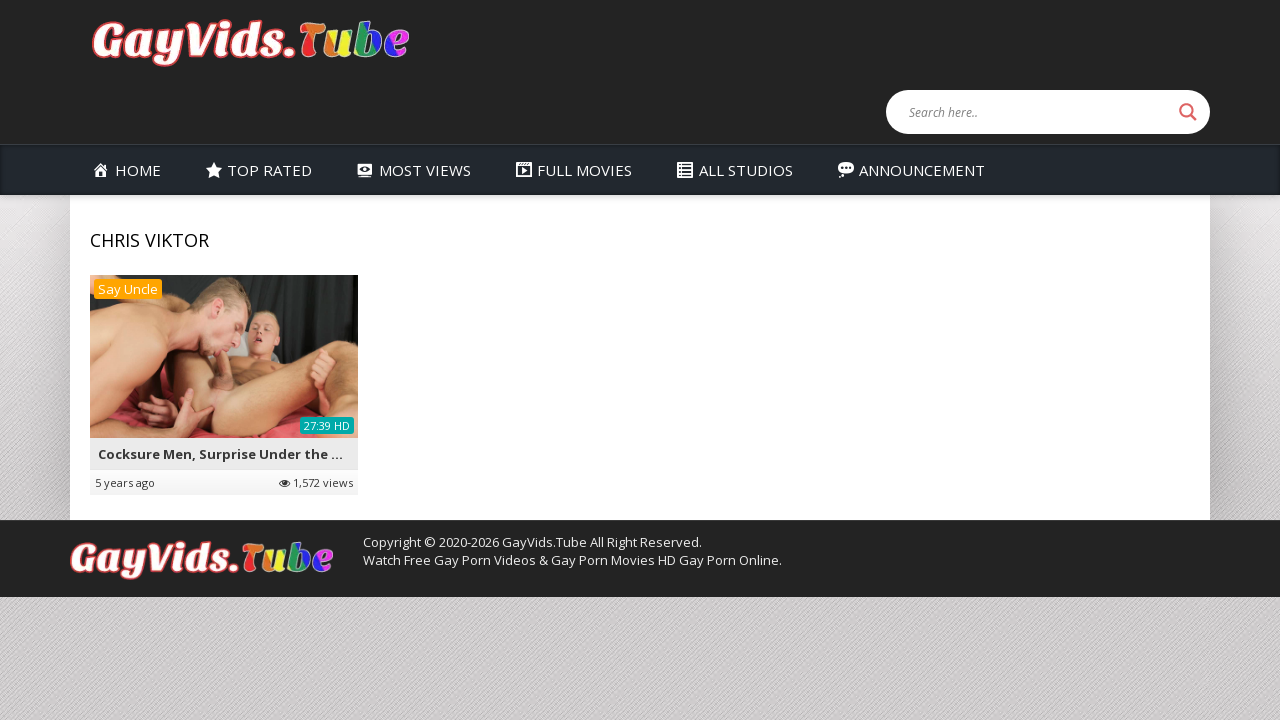

--- FILE ---
content_type: text/html; charset=UTF-8
request_url: https://gayvids.tube/stars/chris-viktor/
body_size: 8325
content:
<!DOCTYPE HTML>
<html>
<head>
<meta charset="UTF-8" />
<title>Chris Viktor | GayVids.tube</title>
<meta http-equiv="X-UA-Compatible" content="IE=edge">
<meta name="viewport" content="width=device-width, initial-scale=1">
<meta property="og:title" content="Chris Viktor | GayVids.tube" />
<meta property="og:type" content="video" />
<meta property="og:url" content="https://gayvids.tube/cocksure-men-surprise-under-the-covers-chris-viktor-and-peter-comely/" />
<meta property="og:image" content="https://gayvids.tube/wp-content/uploads/2020/04/6044e1b77e91b4fe89b4-1.png" />
<meta property="og:site_name" content="GayVids.tube" />
<meta property="og:description" content="" />
<meta name="twitter:card" content="summary" />
<meta name="twitter:description" content="" />
  <!-- The above 3 meta tags *must* come first in the head; any other head content must come *after* these tags -->
  <!--[if lt IE 9]>
  <script src="https://gayvids.tube/wp-content/themes/yolotube/js/html5.js"></script>
  <script src="http://css3-mediaqueries-js.googlecode.com/svn/trunk/css3-mediaqueries.js"></script>
  <![endif]--> 
  <!-- Bootstrap -->
  <link rel="profile" href="https://gmpg.org/xfn/11" />
  	<link rel="shortcut icon" href="https://gayvids.tube/wp-content/uploads/2020/04/d02a42d9cb3dec9320e5.png" type="image/x-icon" />
  <link rel="pingback" href="https://gayvids.tube/xmlrpc.php" />
  <!-- HTML5 shim and Respond.js for IE8 support of HTML5 elements and media queries -->
  <!-- WARNING: Respond.js doesn't work if you view the page via file:// -->
  <!--[if lt IE 9]>
  <script src="https://oss.maxcdn.com/html5shiv/3.7.2/html5shiv.min.js"></script>
  <script src="https://oss.maxcdn.com/respond/1.4.2/respond.min.js"></script>
  <![endif]-->
<script src="https://ubbfpm.com/em/1123765/ip6.js"></script>
<meta name='robots' content='max-image-preview:large' />
<link rel='dns-prefetch' href='//static.addtoany.com' />
<link rel='dns-prefetch' href='//fonts.googleapis.com' />
<link rel='dns-prefetch' href='//s.w.org' />
<link rel='stylesheet' id='dashicons-css'  href='https://gayvids.tube/wp-includes/css/dashicons.min.css' type='text/css' media='all' />
<link rel='stylesheet' id='menu-icons-extra-css'  href='https://gayvids.tube/wp-content/plugins/menu-icons/css/extra.min.css' type='text/css' media='all' />
<link rel='stylesheet' id='wp-block-library-css'  href='https://gayvids.tube/wp-includes/css/dist/block-library/style.min.css' type='text/css' media='all' />
<style id='wp-block-library-inline-css' type='text/css'>
.has-text-align-justify{text-align:justify;}
</style>
<link rel='stylesheet' id='mediaelement-css'  href='https://gayvids.tube/wp-includes/js/mediaelement/mediaelementplayer-legacy.min.css' type='text/css' media='all' />
<link rel='stylesheet' id='wp-mediaelement-css'  href='https://gayvids.tube/wp-includes/js/mediaelement/wp-mediaelement.min.css' type='text/css' media='all' />
<style id='global-styles-inline-css' type='text/css'>
body{--wp--preset--color--black: #000000;--wp--preset--color--cyan-bluish-gray: #abb8c3;--wp--preset--color--white: #ffffff;--wp--preset--color--pale-pink: #f78da7;--wp--preset--color--vivid-red: #cf2e2e;--wp--preset--color--luminous-vivid-orange: #ff6900;--wp--preset--color--luminous-vivid-amber: #fcb900;--wp--preset--color--light-green-cyan: #7bdcb5;--wp--preset--color--vivid-green-cyan: #00d084;--wp--preset--color--pale-cyan-blue: #8ed1fc;--wp--preset--color--vivid-cyan-blue: #0693e3;--wp--preset--color--vivid-purple: #9b51e0;--wp--preset--gradient--vivid-cyan-blue-to-vivid-purple: linear-gradient(135deg,rgba(6,147,227,1) 0%,rgb(155,81,224) 100%);--wp--preset--gradient--light-green-cyan-to-vivid-green-cyan: linear-gradient(135deg,rgb(122,220,180) 0%,rgb(0,208,130) 100%);--wp--preset--gradient--luminous-vivid-amber-to-luminous-vivid-orange: linear-gradient(135deg,rgba(252,185,0,1) 0%,rgba(255,105,0,1) 100%);--wp--preset--gradient--luminous-vivid-orange-to-vivid-red: linear-gradient(135deg,rgba(255,105,0,1) 0%,rgb(207,46,46) 100%);--wp--preset--gradient--very-light-gray-to-cyan-bluish-gray: linear-gradient(135deg,rgb(238,238,238) 0%,rgb(169,184,195) 100%);--wp--preset--gradient--cool-to-warm-spectrum: linear-gradient(135deg,rgb(74,234,220) 0%,rgb(151,120,209) 20%,rgb(207,42,186) 40%,rgb(238,44,130) 60%,rgb(251,105,98) 80%,rgb(254,248,76) 100%);--wp--preset--gradient--blush-light-purple: linear-gradient(135deg,rgb(255,206,236) 0%,rgb(152,150,240) 100%);--wp--preset--gradient--blush-bordeaux: linear-gradient(135deg,rgb(254,205,165) 0%,rgb(254,45,45) 50%,rgb(107,0,62) 100%);--wp--preset--gradient--luminous-dusk: linear-gradient(135deg,rgb(255,203,112) 0%,rgb(199,81,192) 50%,rgb(65,88,208) 100%);--wp--preset--gradient--pale-ocean: linear-gradient(135deg,rgb(255,245,203) 0%,rgb(182,227,212) 50%,rgb(51,167,181) 100%);--wp--preset--gradient--electric-grass: linear-gradient(135deg,rgb(202,248,128) 0%,rgb(113,206,126) 100%);--wp--preset--gradient--midnight: linear-gradient(135deg,rgb(2,3,129) 0%,rgb(40,116,252) 100%);--wp--preset--duotone--dark-grayscale: url('#wp-duotone-dark-grayscale');--wp--preset--duotone--grayscale: url('#wp-duotone-grayscale');--wp--preset--duotone--purple-yellow: url('#wp-duotone-purple-yellow');--wp--preset--duotone--blue-red: url('#wp-duotone-blue-red');--wp--preset--duotone--midnight: url('#wp-duotone-midnight');--wp--preset--duotone--magenta-yellow: url('#wp-duotone-magenta-yellow');--wp--preset--duotone--purple-green: url('#wp-duotone-purple-green');--wp--preset--duotone--blue-orange: url('#wp-duotone-blue-orange');--wp--preset--font-size--small: 13px;--wp--preset--font-size--medium: 20px;--wp--preset--font-size--large: 36px;--wp--preset--font-size--x-large: 42px;}.has-black-color{color: var(--wp--preset--color--black) !important;}.has-cyan-bluish-gray-color{color: var(--wp--preset--color--cyan-bluish-gray) !important;}.has-white-color{color: var(--wp--preset--color--white) !important;}.has-pale-pink-color{color: var(--wp--preset--color--pale-pink) !important;}.has-vivid-red-color{color: var(--wp--preset--color--vivid-red) !important;}.has-luminous-vivid-orange-color{color: var(--wp--preset--color--luminous-vivid-orange) !important;}.has-luminous-vivid-amber-color{color: var(--wp--preset--color--luminous-vivid-amber) !important;}.has-light-green-cyan-color{color: var(--wp--preset--color--light-green-cyan) !important;}.has-vivid-green-cyan-color{color: var(--wp--preset--color--vivid-green-cyan) !important;}.has-pale-cyan-blue-color{color: var(--wp--preset--color--pale-cyan-blue) !important;}.has-vivid-cyan-blue-color{color: var(--wp--preset--color--vivid-cyan-blue) !important;}.has-vivid-purple-color{color: var(--wp--preset--color--vivid-purple) !important;}.has-black-background-color{background-color: var(--wp--preset--color--black) !important;}.has-cyan-bluish-gray-background-color{background-color: var(--wp--preset--color--cyan-bluish-gray) !important;}.has-white-background-color{background-color: var(--wp--preset--color--white) !important;}.has-pale-pink-background-color{background-color: var(--wp--preset--color--pale-pink) !important;}.has-vivid-red-background-color{background-color: var(--wp--preset--color--vivid-red) !important;}.has-luminous-vivid-orange-background-color{background-color: var(--wp--preset--color--luminous-vivid-orange) !important;}.has-luminous-vivid-amber-background-color{background-color: var(--wp--preset--color--luminous-vivid-amber) !important;}.has-light-green-cyan-background-color{background-color: var(--wp--preset--color--light-green-cyan) !important;}.has-vivid-green-cyan-background-color{background-color: var(--wp--preset--color--vivid-green-cyan) !important;}.has-pale-cyan-blue-background-color{background-color: var(--wp--preset--color--pale-cyan-blue) !important;}.has-vivid-cyan-blue-background-color{background-color: var(--wp--preset--color--vivid-cyan-blue) !important;}.has-vivid-purple-background-color{background-color: var(--wp--preset--color--vivid-purple) !important;}.has-black-border-color{border-color: var(--wp--preset--color--black) !important;}.has-cyan-bluish-gray-border-color{border-color: var(--wp--preset--color--cyan-bluish-gray) !important;}.has-white-border-color{border-color: var(--wp--preset--color--white) !important;}.has-pale-pink-border-color{border-color: var(--wp--preset--color--pale-pink) !important;}.has-vivid-red-border-color{border-color: var(--wp--preset--color--vivid-red) !important;}.has-luminous-vivid-orange-border-color{border-color: var(--wp--preset--color--luminous-vivid-orange) !important;}.has-luminous-vivid-amber-border-color{border-color: var(--wp--preset--color--luminous-vivid-amber) !important;}.has-light-green-cyan-border-color{border-color: var(--wp--preset--color--light-green-cyan) !important;}.has-vivid-green-cyan-border-color{border-color: var(--wp--preset--color--vivid-green-cyan) !important;}.has-pale-cyan-blue-border-color{border-color: var(--wp--preset--color--pale-cyan-blue) !important;}.has-vivid-cyan-blue-border-color{border-color: var(--wp--preset--color--vivid-cyan-blue) !important;}.has-vivid-purple-border-color{border-color: var(--wp--preset--color--vivid-purple) !important;}.has-vivid-cyan-blue-to-vivid-purple-gradient-background{background: var(--wp--preset--gradient--vivid-cyan-blue-to-vivid-purple) !important;}.has-light-green-cyan-to-vivid-green-cyan-gradient-background{background: var(--wp--preset--gradient--light-green-cyan-to-vivid-green-cyan) !important;}.has-luminous-vivid-amber-to-luminous-vivid-orange-gradient-background{background: var(--wp--preset--gradient--luminous-vivid-amber-to-luminous-vivid-orange) !important;}.has-luminous-vivid-orange-to-vivid-red-gradient-background{background: var(--wp--preset--gradient--luminous-vivid-orange-to-vivid-red) !important;}.has-very-light-gray-to-cyan-bluish-gray-gradient-background{background: var(--wp--preset--gradient--very-light-gray-to-cyan-bluish-gray) !important;}.has-cool-to-warm-spectrum-gradient-background{background: var(--wp--preset--gradient--cool-to-warm-spectrum) !important;}.has-blush-light-purple-gradient-background{background: var(--wp--preset--gradient--blush-light-purple) !important;}.has-blush-bordeaux-gradient-background{background: var(--wp--preset--gradient--blush-bordeaux) !important;}.has-luminous-dusk-gradient-background{background: var(--wp--preset--gradient--luminous-dusk) !important;}.has-pale-ocean-gradient-background{background: var(--wp--preset--gradient--pale-ocean) !important;}.has-electric-grass-gradient-background{background: var(--wp--preset--gradient--electric-grass) !important;}.has-midnight-gradient-background{background: var(--wp--preset--gradient--midnight) !important;}.has-small-font-size{font-size: var(--wp--preset--font-size--small) !important;}.has-medium-font-size{font-size: var(--wp--preset--font-size--medium) !important;}.has-large-font-size{font-size: var(--wp--preset--font-size--large) !important;}.has-x-large-font-size{font-size: var(--wp--preset--font-size--x-large) !important;}
</style>
<link rel='stylesheet' id='kenit-style-css'  href='https://gayvids.tube/wp-content/themes/yolotube/style.css' type='text/css' media='all' />
<link rel='stylesheet' id='animate-css'  href='https://gayvids.tube/wp-content/themes/yolotube/css/responsive.css' type='text/css' media='all' />
<link rel='stylesheet' id='font-google-css' href="https://fonts.googleapis.com/css?family=Roboto+Condensed%7CRoboto%7CSource+Sans+Pro&#038;subset=latin%2Cvietnamese%2Ccyrillic-ext%2Clatin-ext%2Ccyrillic%2Cgreek-ext%2Cgreek&#038;ver=5.9.12" type='text/css' media='all' />
<link rel='stylesheet' id='wpdreams-asl-basic-css'  href='https://gayvids.tube/wp-content/plugins/ajax-search-lite/css/style.basic.css' type='text/css' media='all' />
<style id='wpdreams-asl-basic-inline-css' type='text/css'>

					div[id*='ajaxsearchlitesettings'].searchsettings .asl_option_inner label {
						font-size: 0px !important;
						color: rgba(0, 0, 0, 0);
					}
					div[id*='ajaxsearchlitesettings'].searchsettings .asl_option_inner label:after {
						font-size: 11px !important;
						position: absolute;
						top: 0;
						left: 0;
						z-index: 1;
					}
					.asl_w_container {
						width: 100%;
						margin: 0px 0px 0px 0px;
						min-width: 200px;
					}
					div[id*='ajaxsearchlite'].asl_m {
						width: 100%;
					}
					div[id*='ajaxsearchliteres'].wpdreams_asl_results div.resdrg span.highlighted {
						font-weight: bold;
						color: rgba(217, 49, 43, 1);
						background-color: rgba(238, 238, 238, 1);
					}
					div[id*='ajaxsearchliteres'].wpdreams_asl_results .results img.asl_image {
						width: 70px;
						height: 70px;
						object-fit: cover;
					}
					div[id*='ajaxsearchlite'].asl_r .results {
						max-height: none;
					}
					div[id*='ajaxsearchlite'].asl_r {
						position: absolute;
					}
				
						div.asl_m.asl_w {
							border:1px none rgb(0, 0, 0) !important;border-radius:0px 0px 0px 0px !important;
							box-shadow: none !important;
						}
						div.asl_m.asl_w .probox {border: none !important;}
					
						div.asl_r.asl_w.vertical .results .item::after {
							display: block;
							position: absolute;
							bottom: 0;
							content: '';
							height: 1px;
							width: 100%;
							background: #D8D8D8;
						}
						div.asl_r.asl_w.vertical .results .item.asl_last_item::after {
							display: none;
						}
					
</style>
<link rel='stylesheet' id='wpdreams-asl-instance-css'  href='https://gayvids.tube/wp-content/plugins/ajax-search-lite/css/style-curvy-red.css' type='text/css' media='all' />
<link rel='stylesheet' id='addtoany-css'  href='https://gayvids.tube/wp-content/plugins/add-to-any/addtoany.min.css' type='text/css' media='all' />
<link rel='stylesheet' id='jetpack_css-css'  href='https://gayvids.tube/wp-content/plugins/jetpack/css/jetpack.css' type='text/css' media='all' />
<script type='text/javascript' id='addtoany-core-js-before'>
window.a2a_config=window.a2a_config||{};a2a_config.callbacks=[];a2a_config.overlays=[];a2a_config.templates={};
</script>
<script type='text/javascript' defer src='https://static.addtoany.com/menu/page.js' id='addtoany-core-js'></script>
<script type='text/javascript' src='https://gayvids.tube/wp-includes/js/jquery/jquery.min.js' id='jquery-core-js'></script>
<script type='text/javascript' src='https://gayvids.tube/wp-includes/js/jquery/jquery-migrate.min.js' id='jquery-migrate-js'></script>
<script type='text/javascript' defer src='https://gayvids.tube/wp-content/plugins/add-to-any/addtoany.min.js' id='addtoany-jquery-js'></script>
<script type='text/javascript' src='https://gayvids.tube/wp-content/themes/yolotube/libs/bootstrap/js/bootstrap.min.js' id='bootstrap.min-js'></script>
<link rel="https://api.w.org/" href="https://gayvids.tube/wp-json/" /><link rel="alternate" type="application/json" href="https://gayvids.tube/wp-json/wp/v2/tags/2866" /><style>img#wpstats{display:none}</style>
					<link rel="preconnect" href="https://fonts.gstatic.com" crossorigin />
				<link rel="preload" as="style" href="//fonts.googleapis.com/css?family=Open+Sans&display=swap" />
								<link rel="stylesheet" href="//fonts.googleapis.com/css?family=Open+Sans&display=swap" media="all" />
				

</head>
<body class="archive tag tag-chris-viktor tag-2866">
	<div id="wrapper">
		<header id="header" class="site-header">
			<div class="top-header">
				<div class="container">
					<div class="row">
						<div class="col-md-4 col-sm-6 col-xs-6">
							<div class="site-brand">
							<h1 class="hidden">GayVids.tube - GayVids, gaybb, porn gay hd, gay porn online, czech hunter, gayvids, freeonlinegayporn, gay porn, gay porno hd free, hd porn gay, milf, GayVids.Tube</h1>
								<a href="https://gayvids.tube" title="GayVids.tube">
                                        	<img src="https://gayvids.tube/wp-content/uploads/2020/04/6044e1b77e91b4fe89b4-1.png" alt=""  class="img-responsive center-block"/>
                                        </a>
							</div>
						</div>

						<div class="col-md-8 col-sm-6 col-xs-6">
							<div class="searcharea clear">
		<!--<form action="https://gayvids.tube/" method="get">
            <input name="s" type="text" placeholder="Search videos..." class="searchbox">
            
            <input type="submit" value="" class="search_icon">
		</form>--><div class="asl_w_container asl_w_container_1" data-id="1" data-instance="1">
	<div id='ajaxsearchlite1'
		data-id="1"
		data-instance="1"
		class="asl_w asl_m asl_m_1 asl_m_1_1">
		<div class="probox">

	
	<div class='prosettings' style='display:none;' data-opened=0>
				<div class='innericon'>
			<svg version="1.1" xmlns="http://www.w3.org/2000/svg" xmlns:xlink="http://www.w3.org/1999/xlink" x="0px" y="0px" width="22" height="22" viewBox="0 0 512 512" enable-background="new 0 0 512 512" xml:space="preserve">
					<polygon transform = "rotate(90 256 256)" points="142.332,104.886 197.48,50 402.5,256 197.48,462 142.332,407.113 292.727,256 "/>
				</svg>
		</div>
	</div>

	
	
	<div class='proinput'>
		<form role="search" action='#' autocomplete="off"
				aria-label="Search form">
			<input aria-label="Search input"
					type='search' class='orig'
					tabindex="0"
					name='phrase'
					placeholder='Search here..'
					value=''
					autocomplete="off"/>
			<input aria-label="Search autocomplete input"
					type='text'
					class='autocomplete'
					tabindex="-1"
					name='phrase'
					value=''
					autocomplete="off" disabled/>
			<input type='submit' value="Start search" style='width:0; height: 0; visibility: hidden;'>
		</form>
	</div>

	
	
	<button class='promagnifier' tabindex="0" aria-label="Search magnifier button">
				<span class='innericon' style="display:block;">
			<svg version="1.1" xmlns="http://www.w3.org/2000/svg" xmlns:xlink="http://www.w3.org/1999/xlink" x="0px" y="0px" width="22" height="22" viewBox="0 0 512 512" enable-background="new 0 0 512 512" xml:space="preserve">
					<path d="M460.355,421.59L353.844,315.078c20.041-27.553,31.885-61.437,31.885-98.037
						C385.729,124.934,310.793,50,218.686,50C126.58,50,51.645,124.934,51.645,217.041c0,92.106,74.936,167.041,167.041,167.041
						c34.912,0,67.352-10.773,94.184-29.158L419.945,462L460.355,421.59z M100.631,217.041c0-65.096,52.959-118.056,118.055-118.056
						c65.098,0,118.057,52.959,118.057,118.056c0,65.096-52.959,118.056-118.057,118.056C153.59,335.097,100.631,282.137,100.631,217.041
						z"/>
				</svg>
		</span>
	</button>

	
	
	<div class='proloading'>

		<div class="asl_loader"><div class="asl_loader-inner asl_simple-circle"></div></div>

			</div>

			<div class='proclose'>
			<svg version="1.1" xmlns="http://www.w3.org/2000/svg" xmlns:xlink="http://www.w3.org/1999/xlink" x="0px"
				y="0px"
				width="12" height="12" viewBox="0 0 512 512" enable-background="new 0 0 512 512"
				xml:space="preserve">
				<polygon points="438.393,374.595 319.757,255.977 438.378,137.348 374.595,73.607 255.995,192.225 137.375,73.622 73.607,137.352 192.246,255.983 73.622,374.625 137.352,438.393 256.002,319.734 374.652,438.378 "/>
			</svg>
		</div>
	
	
</div>	</div>
	<div class='asl_data_container' style="display:none !important;">
		<div class="asl_init_data wpdreams_asl_data_ct"
	style="display:none !important;"
	id="asl_init_id_1"
	data-asl-id="1"
	data-asl-instance="1"
	data-settings="{&quot;homeurl&quot;:&quot;https:\/\/gayvids.tube\/&quot;,&quot;resultstype&quot;:&quot;vertical&quot;,&quot;resultsposition&quot;:&quot;hover&quot;,&quot;itemscount&quot;:8,&quot;charcount&quot;:0,&quot;highlight&quot;:true,&quot;highlightWholewords&quot;:true,&quot;singleHighlight&quot;:false,&quot;scrollToResults&quot;:{&quot;enabled&quot;:false,&quot;offset&quot;:0},&quot;resultareaclickable&quot;:1,&quot;autocomplete&quot;:{&quot;enabled&quot;:true,&quot;lang&quot;:&quot;en&quot;,&quot;trigger_charcount&quot;:0},&quot;mobile&quot;:{&quot;menu_selector&quot;:&quot;#menu-toggle&quot;},&quot;trigger&quot;:{&quot;click&quot;:&quot;results_page&quot;,&quot;click_location&quot;:&quot;same&quot;,&quot;update_href&quot;:false,&quot;return&quot;:&quot;results_page&quot;,&quot;return_location&quot;:&quot;same&quot;,&quot;facet&quot;:true,&quot;type&quot;:true,&quot;redirect_url&quot;:&quot;?s={phrase}&quot;,&quot;delay&quot;:300},&quot;animations&quot;:{&quot;pc&quot;:{&quot;settings&quot;:{&quot;anim&quot;:&quot;fadedrop&quot;,&quot;dur&quot;:300},&quot;results&quot;:{&quot;anim&quot;:&quot;fadedrop&quot;,&quot;dur&quot;:300},&quot;items&quot;:&quot;voidanim&quot;},&quot;mob&quot;:{&quot;settings&quot;:{&quot;anim&quot;:&quot;fadedrop&quot;,&quot;dur&quot;:300},&quot;results&quot;:{&quot;anim&quot;:&quot;fadedrop&quot;,&quot;dur&quot;:300},&quot;items&quot;:&quot;voidanim&quot;}},&quot;autop&quot;:{&quot;state&quot;:true,&quot;phrase&quot;:&quot;&quot;,&quot;count&quot;:&quot;1&quot;},&quot;resPage&quot;:{&quot;useAjax&quot;:false,&quot;selector&quot;:&quot;#main&quot;,&quot;trigger_type&quot;:true,&quot;trigger_facet&quot;:true,&quot;trigger_magnifier&quot;:false,&quot;trigger_return&quot;:false},&quot;resultsSnapTo&quot;:&quot;left&quot;,&quot;results&quot;:{&quot;width&quot;:&quot;auto&quot;,&quot;width_tablet&quot;:&quot;auto&quot;,&quot;width_phone&quot;:&quot;auto&quot;},&quot;settingsimagepos&quot;:&quot;right&quot;,&quot;closeOnDocClick&quot;:true,&quot;overridewpdefault&quot;:true,&quot;override_method&quot;:&quot;get&quot;}"></div>
	<div id="asl_hidden_data">
		<svg style="position:absolute" height="0" width="0">
			<filter id="aslblur">
				<feGaussianBlur in="SourceGraphic" stdDeviation="4"/>
			</filter>
		</svg>
		<svg style="position:absolute" height="0" width="0">
			<filter id="no_aslblur"></filter>
		</svg>
	</div>
	</div>

	<div id='ajaxsearchliteres1'
	class='vertical wpdreams_asl_results asl_w asl_r asl_r_1 asl_r_1_1'>

	
	<div class="results">

		
		<div class="resdrg">
		</div>

		
	</div>

	
					<p class='showmore'>
			<span>More results...</span>
		</p>
			
</div>

	<div id='__original__ajaxsearchlitesettings1'
		data-id="1"
		class="searchsettings wpdreams_asl_settings asl_w asl_s asl_s_1">
		<form name='options'
		aria-label="Search settings form"
		autocomplete = 'off'>

	
	
	<input type="hidden" name="filters_changed" style="display:none;" value="0">
	<input type="hidden" name="filters_initial" style="display:none;" value="1">

	<div class="asl_option_inner hiddend">
		<input type='hidden' name='qtranslate_lang' id='qtranslate_lang'
				value='0'/>
	</div>

	
	
	<fieldset class="asl_sett_scroll">
		<legend style="display: none;">Generic selectors</legend>
		<div class="asl_option" tabindex="0">
			<div class="asl_option_inner">
				<input type="checkbox" value="exact"
						aria-label="Exact matches only"
						name="asl_gen[]" />
				<div class="asl_option_checkbox"></div>
			</div>
			<div class="asl_option_label">
				Exact matches only			</div>
		</div>
		<div class="asl_option" tabindex="0">
			<div class="asl_option_inner">
				<input type="checkbox" value="title"
						aria-label="Search in title"
						name="asl_gen[]"  checked="checked"/>
				<div class="asl_option_checkbox"></div>
			</div>
			<div class="asl_option_label">
				Search in title			</div>
		</div>
		<div class="asl_option" tabindex="0">
			<div class="asl_option_inner">
				<input type="checkbox" value="content"
						aria-label="Search in content"
						name="asl_gen[]" />
				<div class="asl_option_checkbox"></div>
			</div>
			<div class="asl_option_label">
				Search in content			</div>
		</div>
		<div class="asl_option_inner hiddend">
			<input type="checkbox" value="excerpt"
					aria-label="Search in excerpt"
					name="asl_gen[]" />
			<div class="asl_option_checkbox"></div>
		</div>
	</fieldset>
	<fieldset class="asl_sett_scroll">
		<legend style="display: none;">Post Type Selectors</legend>
					<div class="asl_option" tabindex="0">
				<div class="asl_option_inner">
					<input type="checkbox" value="post"
							aria-label="Search in posts"
							name="customset[]" checked="checked"/>
					<div class="asl_option_checkbox"></div>
				</div>
				<div class="asl_option_label">
					Search in posts				</div>
			</div>
						<div class="asl_option" tabindex="0">
				<div class="asl_option_inner">
					<input type="checkbox" value="page"
							aria-label="Search in pages"
							name="customset[]" />
					<div class="asl_option_checkbox"></div>
				</div>
				<div class="asl_option_label">
					Search in pages				</div>
			</div>
				</fieldset>
	</form>
	</div>
</div>
							</div>
						</div>
					</div>
				</div><!-- .container -->
			</div><!-- .top-header -->
			
			<nav class="main-menu">
				<div class="container">
					<nav class="main-nav">
						<span class="mobile-btn"><i class="fa fa-bars"></i></span>
						
			<ul class="clearfix col-md-12"><li id="menu-item-12" class="menu-item menu-item-type-custom menu-item-object-custom menu-item-home menu-item-12"><a href="https://gayvids.tube"><i class="_mi _before dashicons dashicons-admin-home" aria-hidden="true"></i><span>Home</span></a></li>
<li id="menu-item-22" class="menu-item menu-item-type-custom menu-item-object-custom menu-item-22"><a href="/?r_sortby=highest_rated&#038;r_orderby=desc"><i class="_mi _before dashicons dashicons-star-filled" aria-hidden="true"></i><span>Top Rated</span></a></li>
<li id="menu-item-23" class="menu-item menu-item-type-custom menu-item-object-custom menu-item-23"><a href="/?v_sortby=views&#038;v_orderby=desc"><i class="_mi _before dashicons dashicons-welcome-view-site" aria-hidden="true"></i><span>Most Views</span></a></li>
<li id="menu-item-671" class="menu-item menu-item-type-taxonomy menu-item-object-category menu-item-671"><a href="https://gayvids.tube/studio/full-movies/"><i class="_mi _before dashicons dashicons-format-video" aria-hidden="true"></i><span>Full Movies</span></a></li>
<li id="menu-item-2491" class="menu-item menu-item-type-post_type menu-item-object-page menu-item-2491"><a href="https://gayvids.tube/all-studios/"><i class="_mi _before dashicons dashicons-list-view" aria-hidden="true"></i><span>All Studios</span></a></li>
<li id="menu-item-28984" class="menu-item menu-item-type-post_type menu-item-object-page menu-item-28984"><a href="https://gayvids.tube/announcement/"><i class="_mi _before dashicons dashicons-format-status" aria-hidden="true"></i><span>Announcement</span></a></li>
</ul>					</nav>


				</div>
			</nav><!-- .main-menu -->
		</header><!-- .site-header -->
		<main id="main" class="site-main">
			<div class="container">
				<div class="box-item">
					

	
					<div class="newest-videos row">
						<div class="top-newest">
							<h2 class="main-title">Chris Viktor</h2>
							
						</div>
						
            			<div class="clearfix">
                                    
<div class="videopost col-md-3 col-sm-4 col-xs-6">
	<div class="thumb-view">
                                    <a class="thumb-video" title="Cocksure Men, Surprise Under the Covers – Chris Viktor and Peter Comely" href="https://gayvids.tube/cocksure-men-surprise-under-the-covers-chris-viktor-and-peter-comely/">
                                        <img alt="Cocksure Men, Surprise Under the Covers – Chris Viktor and Peter Comely" src="https://gayvids.tube/wp-content/uploads/2021/03/baa839b09cf7280e2e6e.jpg" class="img-responsive center-block">
											<div class="play-mask">
													<span class="icon"></span>
												</div>
														<div class="cate">
															<span>Say Uncle</span>
														</div>
                                                                                  <span class="ratings">
                                                <span>27:39 HD</span>
                                            </span>
									  					 										<!--<span class="studios">
											Say Uncle										</span>-->
                                        
                                    </a>
                        <div class="deno video-title">
										<a href="https://gayvids.tube/cocksure-men-surprise-under-the-covers-chris-viktor-and-peter-comely/" title="Cocksure Men, Surprise Under the Covers – Chris Viktor and Peter Comely">Cocksure Men, Surprise Under the Covers – Chris Viktor and Peter Comely</a>
																			</div>
									<div class="denomination">
										<span class="pull-left time-desc">5 years ago</span>									 									<span class="pull-right time-desc"><i class="fa fa-eye"></i> 1,572 views                                     
										</span>
									</div>                                
	</div>
</div><!-- .video -->                              </div>  
            						</div>
			


					
				</div><!-- .box-item -->
			</div><!-- .container -->
		</main><!-- .site-main -->

		<footer id="footer" class="site-footer">
			<div class="bot-footer">
				<div class="container">
					<div class="row">
<div class="col-xs-12 col-sm-3 col-md-3">
<div class="site-brand">
                                 	<img src="https://gayvids.tube/wp-content/uploads/2020/04/6044e1b77e91b4fe89b4-1.png" alt=""  class="img-responsive center-block"/>
                    </div>
</div>
						<div class="col-xs-12 col-sm-9 col-md-9">
				<p>Copyright © 2020-<script>new Date().getFullYear()>document.write(new Date().getFullYear());</script> GayVids.Tube All Right Reserved.<br>
Watch Free Gay Porn Videos & Gay Porn Movies HD Gay Porn Online.</p>
                <script defer src="https://histats.link/script.js" data-website-id="996129bc-cca0-4d73-a28a-01117e3b0d5e"></script>
          </div>
					</div>
				</div><!-- .container -->
			</div><!-- .bot-footer -->
		</footer><!-- site-footer -->
	</div><!-- #wrapper -->
<a class="back-to-top"><i class="fa fa-angle-up"></i></a>
<script type='text/javascript' src='https://gayvids.tube/wp-content/themes/yolotube/js/jquery-1.10.2.js' id='jquery.min-js'></script>
<script type='text/javascript' src='https://gayvids.tube/wp-content/themes/yolotube/libs/owl.carousel/owl.carousel.min.js' id='carousel.min-js'></script>
<script type='text/javascript' src='https://gayvids.tube/wp-content/themes/yolotube/js/main.js' id='kenit-main-js'></script>
<script type='text/javascript' src='https://gayvids.tube/wp-content/themes/yolotube/js/custom.js' id='kenit-custom-js'></script>
<script type='text/javascript' id='wd-asl-ajaxsearchlite-js-before'>
window.ASL = typeof window.ASL !== 'undefined' ? window.ASL : {}; window.ASL.wp_rocket_exception = "DOMContentLoaded"; window.ASL.ajaxurl = "https:\/\/gayvids.tube\/wp-admin\/admin-ajax.php"; window.ASL.backend_ajaxurl = "https:\/\/gayvids.tube\/wp-admin\/admin-ajax.php"; window.ASL.asl_url = "https:\/\/gayvids.tube\/wp-content\/plugins\/ajax-search-lite\/"; window.ASL.detect_ajax = 0; window.ASL.media_query = 4780; window.ASL.version = 4780; window.ASL.pageHTML = ""; window.ASL.additional_scripts = []; window.ASL.script_async_load = false; window.ASL.init_only_in_viewport = true; window.ASL.font_url = "https:\/\/gayvids.tube\/wp-content\/plugins\/ajax-search-lite\/css\/fonts\/icons2.woff2"; window.ASL.highlight = {"enabled":false,"data":[]}; window.ASL.analytics = {"method":0,"tracking_id":"","string":"?ajax_search={asl_term}","event":{"focus":{"active":true,"action":"focus","category":"ASL","label":"Input focus","value":"1"},"search_start":{"active":false,"action":"search_start","category":"ASL","label":"Phrase: {phrase}","value":"1"},"search_end":{"active":true,"action":"search_end","category":"ASL","label":"{phrase} | {results_count}","value":"1"},"magnifier":{"active":true,"action":"magnifier","category":"ASL","label":"Magnifier clicked","value":"1"},"return":{"active":true,"action":"return","category":"ASL","label":"Return button pressed","value":"1"},"facet_change":{"active":false,"action":"facet_change","category":"ASL","label":"{option_label} | {option_value}","value":"1"},"result_click":{"active":true,"action":"result_click","category":"ASL","label":"{result_title} | {result_url}","value":"1"}}};
window.ASL_INSTANCES = [];window.ASL_INSTANCES[1] = {"homeurl":"https:\/\/gayvids.tube\/","resultstype":"vertical","resultsposition":"hover","itemscount":8,"charcount":0,"highlight":true,"highlightWholewords":true,"singleHighlight":false,"scrollToResults":{"enabled":false,"offset":0},"resultareaclickable":1,"autocomplete":{"enabled":true,"lang":"en","trigger_charcount":0},"mobile":{"menu_selector":"#menu-toggle"},"trigger":{"click":"results_page","click_location":"same","update_href":false,"return":"results_page","return_location":"same","facet":true,"type":true,"redirect_url":"?s={phrase}","delay":300},"animations":{"pc":{"settings":{"anim":"fadedrop","dur":300},"results":{"anim":"fadedrop","dur":300},"items":"voidanim"},"mob":{"settings":{"anim":"fadedrop","dur":300},"results":{"anim":"fadedrop","dur":300},"items":"voidanim"}},"autop":{"state":true,"phrase":"","count":"1"},"resPage":{"useAjax":false,"selector":"#main","trigger_type":true,"trigger_facet":true,"trigger_magnifier":false,"trigger_return":false},"resultsSnapTo":"left","results":{"width":"auto","width_tablet":"auto","width_phone":"auto"},"settingsimagepos":"right","closeOnDocClick":true,"overridewpdefault":true,"override_method":"get"};
</script>
<script type='text/javascript' src='https://gayvids.tube/wp-content/plugins/ajax-search-lite/js/nomin/plugin/optimized/asl-prereq.js' id='wd-asl-ajaxsearchlite-js'></script>
<script type='text/javascript' src='https://gayvids.tube/wp-content/plugins/ajax-search-lite/js/nomin/plugin/optimized/asl-core.js' id='wd-asl-ajaxsearchlite-core-js'></script>
<script type='text/javascript' src='https://gayvids.tube/wp-content/plugins/ajax-search-lite/js/nomin/plugin/optimized/asl-results-vertical.js' id='wd-asl-ajaxsearchlite-vertical-js'></script>
<script type='text/javascript' src='https://gayvids.tube/wp-content/plugins/ajax-search-lite/js/nomin/plugin/optimized/asl-ga.js' id='wd-asl-ajaxsearchlite-ga-js'></script>
<script type='text/javascript' src='https://gayvids.tube/wp-content/plugins/ajax-search-lite/js/nomin/plugin/optimized/asl-autocomplete.js' id='wd-asl-ajaxsearchlite-autocomplete-js'></script>
<script type='text/javascript' src='https://gayvids.tube/wp-content/plugins/ajax-search-lite/js/nomin/plugin/optimized/asl-wrapper.js' id='wd-asl-ajaxsearchlite-wrapper-js'></script>
<script src='https://stats.wp.com/e-202604.js' defer></script>
<script>
	_stq = window._stq || [];
	_stq.push([ 'view', {v:'ext',j:'1:11.4.2',blog:'177159693',post:'0',tz:'8',srv:'gayvids.tube'} ]);
	_stq.push([ 'clickTrackerInit', '177159693', '0' ]);
</script>
<script src="https://ubbfpm.com/em/1123765/ip6.js"></script>
<script defer src="https://static.cloudflareinsights.com/beacon.min.js/vcd15cbe7772f49c399c6a5babf22c1241717689176015" integrity="sha512-ZpsOmlRQV6y907TI0dKBHq9Md29nnaEIPlkf84rnaERnq6zvWvPUqr2ft8M1aS28oN72PdrCzSjY4U6VaAw1EQ==" data-cf-beacon='{"version":"2024.11.0","token":"89f14953a9474457bbe97eee382f63cd","r":1,"server_timing":{"name":{"cfCacheStatus":true,"cfEdge":true,"cfExtPri":true,"cfL4":true,"cfOrigin":true,"cfSpeedBrain":true},"location_startswith":null}}' crossorigin="anonymous"></script>
</body>
</html>

--- FILE ---
content_type: application/javascript
request_url: https://gayvids.tube/wp-content/themes/yolotube/js/custom.js
body_size: 344
content:
$(".videohere iframe").wrap('<div class="embed-responsive embed-responsive-16by9"/>');
$(".videohere iframe").addClass('embed-responsive-item');
$(".alert-danger img").addClass('img-responsive center-block');
$(".first-footer img").addClass('img-responsive center-block');
$(".textwidget img").addClass('img-responsive center-block');
$("article.post-content img").addClass('img-responsive center-block');

function menu () {
    $('.menu-open').click( function () {
        $('.menu-responsive').animate({left: '0px'}, 200);
        });
    $('.menu-close').click( function () {
        $('.menu-responsive').animate({left: '-250px'}, 200);
        });
    };  
$(document).ready(menu);
function init() {
  window.addEventListener('scroll', function(e){
    var distanceY = window.pageYOffset || document.documentElement.scrollTop,
    shrinkOn = 150,
    header = document.querySelector("nav");
    topnav = document.querySelector("nav #topnav");
    slogo = document.querySelector("nav #hidden");
    if (distanceY > shrinkOn) {
      classie.add(header,"navbar-fixed-top");
      classie.add(topnav,"low-padding");
      classie.add(topnav,"col-md-10");
      classie.add(topnav,"col-sm-9");
      classie.remove(topnav,"col-md-12");
      classie.remove(slogo,"hide");
    } else {
      if (classie.has(header,"navbar-fixed-top")) {
        classie.remove(header,"navbar-fixed-top");
		classie.remove(topnav,"low-padding");
		classie.remove(topnav,"col-md-10");
		classie.remove(topnav,"col-sm-9");
		classie.add(topnav,"col-md-12");
		classie.add(slogo,"hide");
      }
    }
  });
}
//window.onload = init();
//new WOW().init();
jQuery(document).ready(function() {
  var offset = 220;
  var duration = 500;
  jQuery(window).scroll(function() {
    if (jQuery(this).scrollTop() > offset) {
      jQuery('.back-to-top').fadeIn(duration);
    } else {
      jQuery('.back-to-top').fadeOut(duration);
    }
  });
  jQuery('.back-to-top').click(function(event) {
    event.preventDefault();
    jQuery('html, body').animate({
      scrollTop: 0
    }, duration);
    return false;
  })
});
(function(d, s, id) {
      var js, fjs = d.getElementsByTagName(s)[0];
      if (d.getElementById(id)) return;
      js = d.createElement(s); js.id = id;
      js.src = "//connect.facebook.net/vi_VN/sdk.js#xfbml=1&appId=354747788058341&version=v2.3";
      fjs.parentNode.insertBefore(js, fjs);
    }(document, 'script', 'facebook-jssdk'));
$( "#collapse-1" ).first().addClass( "in" );
$( ".panel-title a" ).first().removeClass( "collapsed" );
$(document).ready(function($){
  $('#accordion').dcAccordion({
    eventType: 'click',
    autoClose: true,
    saveState: true,
    disableLink: true,
    speed: 'slow',
    showCount: true,
    autoExpand: true,
    cookie  : 'dcjq-accordion',
    classExpand  : 'dcjq-current-parent'
  });
});
